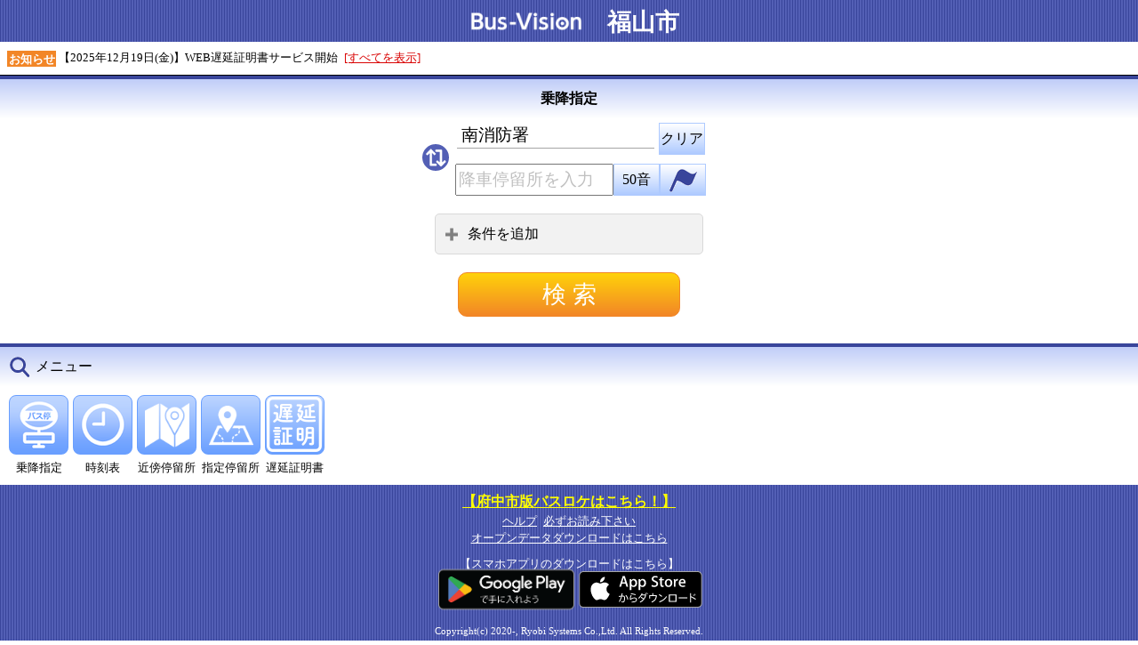

--- FILE ---
content_type: text/html;charset=UTF-8
request_url: https://bus-vision.jp/fukuyama/view/searchStop.html?stopCdFrom=1129&stopCdTo=-1&addSearchDetail=false&addSearchDetail=false&searchHour=null&searchMinute=null&searchAD=-1&searchVehicleTypeCd=null&searchCorpCd=null&lang=0
body_size: 17185
content:
<!DOCTYPE html>
<html xmlns="http://www.w3.org/1999/xhtml" xml:lang="ja" lang="ja" xmlns:te="http://www.seasar.org/teeda/extension">
<head>

<!-- Global site tag (gtag.js) - Google Analytics --><script async src="https://www.googletagmanager.com/gtag/js?id=UA-116849181-4"></script><script>window.dataLayer = window.dataLayer || [];function gtag(){dataLayer.push(arguments);}gtag('js', new Date());gtag('config', 'UA-116849181-4');</script>
<meta charset="utf-8" />
<meta http-equiv="content-script-type" content="text/javascript" />
<meta name="viewport" content="width=device-width, initial-scale=1.0, minimum-scale=1.0, maximum-scale=3.0, user-scalable=yes" />
<meta name="description" id="metaDescriptionText" />

<link rel="stylesheet" href="/fukuyama/view/css/sp/SpCommon.css" type="text/css" baseViewId="/view/searchStop.html" />
<link rel="stylesheet" href="/fukuyama/view/css/sp/coolBlue/base.css" type="text/css" baseViewId="/view/searchStop.html" id="baseCssInclude" />
<link rel="stylesheet" href="/fukuyama/view/css/sp/coolBlue/SearchStop.css" type="text/css" baseViewId="/view/searchStop.html" id="partCssInclude" />
<script type="text/javascript" language="JavaScript" src="/fukuyama/view/js/common/SpLoad.js" baseViewId="/view/searchStop.html"></script>
<script type="text/javascript" language="JavaScript" src="/fukuyama/view/js/common/SearchSuggest.js" baseViewId="/view/searchStop.html"></script>
<script type="text/javascript" language="JavaScript" src="/fukuyama/view/js/sp/SearchStop.js" baseViewId="/view/searchStop.html"></script>
<script type="text/javascript" language="JavaScript" src="/fukuyama/view/js/sp/SpApp.js" baseViewId="/view/searchStop.html"></script>
<script type="text/javascript" language="JavaScript" src="/fukuyama/view/js/sp/HeaderLink.js" baseViewId="/view/searchStop.html"></script>
<title id="siteTitleSp">Bus-Vision 福山市</title>

</head>

<body>
<form id="form" name="form" method="post" enctype="application/x-www-form-urlencoded" action="/fukuyama/view/searchStop.html;jsessionid=DA1DB79FCF0369E2EC120DBD1971951C.jvm1">
<article id="container">
  <header id="gHeader"><img class="busvisionLogo" src="./images/common/busvision_logo.png" /> 福山市</header>

    <div style="display:none;" id="applink">バスビジョンアプリのインストールはこちら</div>

  <section id="conts">

    <!-- start お知らせ表示 -->
    <div id="isExistsMsg" class="noticeArea">
      <ul id="contentItems" class="noticeFrase">
        <div class="notice">
            <span class="noticeIcon">お知らせ</span>
            <span id="content" class="noticeFrase">【2025年12月19日(金)】WEB遅延証明書サービス開始</span>
            <span id="isShowAllMsgLink" class="noticeLink"><a id="messageLink" class="messageAll" href="message.html?lang=0">[すべてを表示]</a></span>
        </div>
      </ul>
      
    </div>
    <!-- end お知らせ表示 -->

    <!-- start 機能のタイトル -->
    <h2 class="pageTitle">乗降指定</h2>
    <!-- end 機能のタイトル -->

    <p class="clearFix"></p>

    <div class="content">

      <!-- start メッセージ -->
      <div id="errorMsg" class="errorMsg"></div>
      <!-- end メッセージ -->

      <!-- start 乗降指定 -->
      <div class="inputStop">
        <div class="inputStop-leftArea">
          <button id="changeStop" type="button" class="changeStopMethodButton"></button>
        </div>
        <div class="inputStop-rightArea">
          <div id="rightPanel" class="rightPanel">
            <!-- 乗車停留所確定 -->
            <div id="fixedStopCdFrom" class="inputArea">
              <ul>
                <span id="isSiteConf2_1-ToFixed"><li><div id="stopNmFrom-fixed" class="fixedStop">南消防署</div></li></span>
                
                <li id="clearFrom" class="searchMethodButton">クリア</li>
              </ul>
            </div>
            <!-- 乗車停留所未確定 -->
            <div id="notFixedStopCdFrom" class="inputArea hide">
              <ul>
                <li>
                  <input type="text" id="stopNmFrom" name="form:stopNmFrom" value="南消防署" class="stop" maxlength="80" />
                </li>
                <a id="stoponFrom" href="selectStopon.html?siteConf=2&isFromStop=true&stopCdFrom=1129&stopCdTo=-1&lang=0"><li class="searchMethodButton">50音</li></a>
                <span id="isSiteConf2_1-from"><a id="landmarkFrom" href="selectCategory.html?siteConf=2&isFromStop=true&stopCdFrom=1129&stopCdTo=-1&lang=0"><li class="searchLandmarkButton"></li></a></span>
              </ul>
            </div>
            <p class="clearFix"></p>
          
            <!-- 降車停留所確定 -->
            <div id="fixedStopCdTo" class="inputArea hide">
              <ul>
                <span id="isSiteConf2_1-ToFixed"><li><div id="stopNmTo-fixed" class="fixedStop">降車停留所を入力</div></li></span>
                
                <li id="clearTo" class="searchMethodButton">クリア</li>
              </ul>
            </div>
            <!-- 降車停留所未確定 -->
            <div id="notFixedStopCdTo" class="inputArea">
              <ul>
                <li>
                  <input type="text" id="stopNmTo" name="form:stopNmTo" value="降車停留所を入力" class="stop notEnterd" maxlength="80" />
                </li>
                <a id="stoponTo" href="selectStopon.html?siteConf=2&isFromStop=false&stopCdFrom=1129&stopCdTo=-1&lang=0"><li class="searchMethodButton">50音</li></a>
                <span id="isSiteConf2_1-To"><a id="landmarkTo" href="selectCategory.html?siteConf=2&isFromStop=false&stopCdFrom=1129&stopCdTo=-1&lang=0"><li class="searchLandmarkButton"></li></a></span>
              </ul>
            </div>
            <p class="clearFix"></p>
          </div>
          
        </div>
      </div>

      <div id="isAvailableDetail" class="availableDetail">
      <input type="checkbox" id="addSearchDetail" name="form:addSearchDetail" value="true" /><label onclick="" for="addSearchDetail" class="addSearchDetail"><span id="addSearchDetailImg" class="openDetail">　　</span>条件を追加</label>
      <div id="searchDetail" class="searchDetail hide">
        <div class="detailCondition">
          <span id="isAvailableTime">
          <select id="searchHourItems" name="form:searchHourItems" size="1"><option value="4">4時</option><option value="5">5時</option><option value="6">6時</option><option value="7">7時</option><option value="8">8時</option><option value="9">9時</option><option value="10">10時</option><option value="11">11時</option><option value="12">12時</option><option value="13">13時</option><option value="14">14時</option><option value="15">15時</option><option value="16">16時</option><option value="17">17時</option><option value="18" selected="selected">18時</option><option value="19">19時</option><option value="20">20時</option><option value="21">21時</option><option value="22">22時</option><option value="23">23時</option><option value="24">24時</option><option value="25">25時</option></select>
          <select id="searchMinuteItems" name="form:searchMinuteItems" size="1"><option value="00">0分</option><option value="01">1分</option><option value="02">2分</option><option value="03">3分</option><option value="04">4分</option><option value="05">5分</option><option value="06">6分</option><option value="07">7分</option><option value="08">8分</option><option value="09">9分</option><option value="10">10分</option><option value="11">11分</option><option value="12">12分</option><option value="13">13分</option><option value="14">14分</option><option value="15">15分</option><option value="16">16分</option><option value="17">17分</option><option value="18">18分</option><option value="19">19分</option><option value="20">20分</option><option value="21">21分</option><option value="22">22分</option><option value="23">23分</option><option value="24">24分</option><option value="25">25分</option><option value="26">26分</option><option value="27">27分</option><option value="28">28分</option><option value="29">29分</option><option value="30">30分</option><option value="31">31分</option><option value="32">32分</option><option value="33">33分</option><option value="34">34分</option><option value="35">35分</option><option value="36">36分</option><option value="37">37分</option><option value="38">38分</option><option value="39">39分</option><option value="40">40分</option><option value="41">41分</option><option value="42">42分</option><option value="43">43分</option><option value="44">44分</option><option value="45" selected="selected">45分</option><option value="46">46分</option><option value="47">47分</option><option value="48">48分</option><option value="49">49分</option><option value="50">50分</option><option value="51">51分</option><option value="52">52分</option><option value="53">53分</option><option value="54">54分</option><option value="55">55分</option><option value="56">56分</option><option value="57">57分</option><option value="58">58分</option><option value="59">59分</option></select>
          
            <input type="radio" id="departure" name="form:searchAD" checked="checked" value="0" /><label onclick="" for="departure">出発</label><input type="radio" id="arrival" name="form:searchAD" value="1" /><label onclick="" for="arrival">到着</label>
          
          </span>
          <div></div>
          <div></div>
          <input type="hidden" id="searchCorpCdItemsSave" name="form:searchCorpCdItemsSave" value="[base64]////9zcQB+AAJ0AAzkuK3lm73jg5DjgrlzcQB+AAcAAAABc3EAfgACdAAb5LqV56yg44OQ44K544Kr44Oz44OR44OL44O8c3EAfgAHAAAAAnNxAH4AAnQACemehumJhOmBk3NxAH4ABwAAAAN4" />
          
        </div>
      </div>
      </div>

      <span omittag="true" refresh="true"><input type="submit" id="doSearch" name="form:doSearch" value="検 索" class="searchButton" /></span>
      <!-- end 乗降指定 -->

      <!-- start 履歴から検索 -->
      
      <!-- end 履歴から検索 -->

    </div>

    <!-- start メニュー一覧 -->
    <div class="menuList"><p class="searchTitle">メニュー</p></div>

    <div class="content">
      <div id="isSiteConf2" class="menu">
        <a id="decideSelectStop" href="searchStop.html?stopCdFrom=-1&stopCdTo=-1&searchHour=&searchMinute=&searchAD=0&searchVehicleTypeCd=&searchCorpCd=&lang=0"><div class="menuButton searchStopButton"></div></a>
        <div>乗降指定</div>
      </div>
      
      
      <div id="isSiteConf6" class="menu">
        <a id="timetbl" href="searchTimetable.html?stopCd=-1&lang=0"><div class="menuButton searchTimetableButton"></div></a>
        <div>時刻表</div>
      </div>
      
      
      <div id="isAppend1" class="menu">
        <a id="nearStop" href="searchNearStop.html?stopCdFrom=-1&stopCdTo=-1&lang=0"><div class="menuButton searchNearStopMapButton"></div></a>
        <div>近傍停留所</div>
      </div>
      
        <div id="isAppend6" class="menu">
          <a id="nearStopPole" href="searchNearStopPole.html?stopCdFrom=-1&stopCdTo=-1&lang=0"><div class="menuButton searchNearStopPoleMapButton"></div></a>
          <div>指定停留所</div>
        </div>
      
      
      
      <!-- <div class="menu" id="isSiteConfNgk">
        <a href="approachMap.html" id="" target="_blank"><div class="menuButton lineMapButton"></div></a>
        <div><span id="lineMapLblStr" te:omittag="true">路線図</span></div>
      </div> -->
      <div id="isDelayCertificate" class="menu">
        <a id="delayCertificate" href="searchDelayCertificate.html?stopCdFrom=-1&stopCdTo=-1&searchCorpCd=-1&searchDate=-1&searchHour=-1&searchMinute=-1&rapid=false&lang=0"><div class="menuButton delayCertificateButton"></div></a>
        <div>遅延証明書</div>
      </div>
    </div>
    <!-- end メニュー一覧 -->

    <p class="clearFix"></p>
    <div style="display: none;" id="rideback"><a href="" id="trackingUrl"><div class="ride"><img src="" id="trackingBusIcon" /></div></a></div>
  </section>
  <footer id="gFooter">
    <div class="contactUs">
      <a href="http://bus-vision.jp/bingofuchu/sp"><B><font style='font-size:16px;' color="#FFFF00">【府中市版バスロケはこちら！】</font></B></a><br />
      <a id="helpLink" class="help" href="help.html?lang=0">ヘルプ</a>
      <a id="termsLink" class="terms" href="terms.html?lang=0">必ずお読み下さい</a>
      <br /><a onclick="window.open(this.href); return false;" href="https://bus-vision.jp/fukuyama/view/opendataFukuyama.html">オープンデータダウンロードはこちら</a>
    </div>
    <div>
    <span id="isLinkMsg">【スマホアプリのダウンロードはこちら】<br /></span>
    <a href='https://play.google.com/store/apps/details?id=com.dev.buslocation.fukuyama&utm_source=busvision&pcampaignid=pcampaignidMKT-Other-global-all-co-prtnr-py-PartBadge-Mar2515-1'><img alt='Google Play で手に入れよう' src='https://play.google.com/intl/ja/badges/static/images/badges/ja_badge_web_generic.png' style='width:153px;' /></a> <a href="https://apps.apple.com/jp/app/bus-vision-for-%E5%82%99%E5%BE%8C/id1543668952?itsct=apps_box&amp;itscg=30200" style="display:inline-block;overflow:hidden;background:url(./images/sp/app_store_badge.svg) no-repeat;width:135px;height:46px;background-size:contain;"></a>
    </div>
    <div></div>

    <div class="multiLangSelect"></div>
    <div id="footerCopyright">Copyright(c) 2020-, Ryobi Systems Co.,Ltd. All Rights Reserved.</div>

  </footer>
  
</article>
<input type="hidden" id="isFromStop" name="form:isFromStop" value="false" />
<input type="hidden" id="stopCdFrom" name="form:stopCdFrom" value="1129" />
<input type="hidden" id="stopCdTo" name="form:stopCdTo" value="-1" />
<input type="hidden" id="inputMsgFrom" name="form:inputMsgFrom" value="乗車停留所を入力" />
<input type="hidden" id="inputMsgTo" name="form:inputMsgTo" value="降車停留所を入力" />
<input type="hidden" id="metaDescription" name="form:metaDescription" value="" />
<input type="hidden" name="form/view/searchStop.html" value="form" /></form>

<!-- ポップアップお知らせ用 -->
<input type="hidden" id="customerCd" name="customerCd" value="7" />
<input type="hidden" id="lang" name="lang" value="0" />
<input type="hidden" id="msgPopupTitle" name="msgPopupTitle" value="お知らせ一覧" />
<input type="hidden" id="msgPopupSubtitle" name="msgPopupSubtitle" value="&ltお知らせ%%NUM%%&gt" />

<!-- サジェスト検索用 -->
<input type="hidden" id="suggestInfoText" name="suggestInfoText" value="候補から選択" />
<input type="hidden" id="suggestNextText" name="suggestNextText" value="次の候補を表示" />
<input type="hidden" id="suggestNumItems" name="suggestNumItems" value="10" />
<input type="hidden" id="suggestNumStartSearch" name="suggestNumStartSearch" value="2" />
<input type="hidden" id="suggestWaitMiliseconds" name="suggestWaitMiliseconds" value="500" />



<script language="JavaScript" type="text/javascript">
<!--
var forms = ['form'];
for (var i = 0, len = forms.length; i < len; ++i) {
  var span = document.createElement('span');
  span.style.display = 'none';
  span.style.position = 'absolute';
  var form = document.getElementById(forms[i]);
  form.appendChild(span);
  span.innerHTML = "<input type='hidden' name='te-conditions' value='[base64]' />";
}

//-->
</script></body>
</html>

--- FILE ---
content_type: text/css
request_url: https://bus-vision.jp/fukuyama/view/css/sp/coolBlue/base.css
body_size: 20144
content:
@charset "utf-8";
/*------------------------------------------------------------
    ヘッダー
------------------------------------------------------------*/
#gHeader
{
  background: url(images/bg_top.jpg) repeat scroll 0 0 transparent;
  color: #FFFFFF;
  font-family: 'Courier New';
  font-size: 20pt;
  font-weight: bold;
  text-align: center;
  vertical-align: middle;
}

#headerTitle
{
  font-size: 20pt;
}

.busvisionLogo
{
  width:150px;
  position:relative;
  top:7px;
}

/*------------------------------------------------------------
    コンテンツ
------------------------------------------------------------*/
#conts
{
}

/*------------------------------------------------------------
    タイトル
------------------------------------------------------------*/
/* ページのタイトル */
#conts h2.pageTitle
{
  background: -webkit-linear-gradient(
    90deg,
    #FFFFFF 0%,
    #C0CDF8 100%
  );
  background: -moz-linear-gradient(
    90deg,
    #FFFFFF 0%,
    #C0CDF8 100%
  );
  background: -ms-linear-gradient(
    90deg,
    #FFFFFF 0%,
    #C0CDF8 100%
  );
  background: -o-linear-gradient(
    90deg,
    #FFFFFF 0%,
    #C0CDF8 100%
  );
  background: -webkit-gradient(
    linear,
    left top,
    left bottom,
    from(#C0CDF8),
    to(#FFFFFF)
  );
  border-top: 4px solid #39459B;
  font-size: 12pt;
  padding: 10px 0 10px 0;
  text-align: center;
  width: 100%;
}

/* サブタイトル */
#conts h3.subTitle
{
  border-bottom: 2px outset #E3E9FC;
  border-left: 8px outset #39459B;
  font-weight: normal;
  margin: 10px 0 10px 0;
  padding-left: 5px;
  text-align: left;
}

/*------------------------------------------------------------
    お知らせ
------------------------------------------------------------*/
/* お知らせ領域 */
#conts div.noticeArea
{
  min-height:10px;
}

/* お知らせ */
#conts div.notice
{
  padding: 8px 0 8px 8px;
  text-align: left;
  border-bottom: solid 1px;
}

/* お知らせアイコン */
#conts div.notice span.noticeIcon
{
  background-color: #f28627;
  color: #ffffff;
  font-size: 10pt;
  font-weight: bold;
  padding: 2px 1px 1px 2px;
  vertical-align: middle;
}

#conts div.notice span.noticeFrase
{
}

#conts div.notice span.noticeLink a
{
  color: #d90404;
  padding-left: 4px;
}

/*------------------------------------------------------------
    内容
------------------------------------------------------------*/
#conts div.content
{
  padding: 0 10px 0 10px;
}

/*------------------------------------------------------------
    エラーメッセージ
------------------------------------------------------------*/
#conts div.errorMsg
{
  color: #d90404;
  font-size: 12pt;
  text-align: center;
}

/*------------------------------------------------------------
    路線のお知らせ
------------------------------------------------------------*/
#conts div.lineMessage
{
  min-height: 30px;
  text-align: right;
  padding: 0px 0px 5px 0px;
}

#conts div.lineMessage .lineMessageArea
{
  display: inline-block;
  text-align: left;
  background-color: #F2F2F2;
  border: 1px solid #D9D9D9;
  border-radius: 7px;
  padding: 12px 10px 12px 10px;
}

#conts div.lineMessage a
{
  background: url(images/lineMessage.png) left top no-repeat;
  color: #000000;
  font-size: 10pt;
  padding: 12px 0px 12px 40px;
  text-decoration: none;
}

#conts div.lineMessage .lrsMore
{
  color: #00008b;
  text-decoration: underline;
}

/*------------------------------------------------------------
    更新情報
------------------------------------------------------------*/
#conts div.updateDate
{
  text-align: right;
}

#conts input.updateButton
{
  background: -webkit-linear-gradient(
    90deg,
    #F28627 0%,
    #FFD20A 100%
  );
  background: -moz-linear-gradient(
    90deg,
    #F28627 0%,
    #FFD20A 100%
  );
  background: -ms-linear-gradient(
    90deg,
    #F28627 0%,
    #FFD20A 100%
  );
  background: -o-linear-gradient(
    90deg,
    #F28627 0%,
    #FFD20A 100%
  );
  background: -webkit-gradient(
    linear,
    left top,
    left bottom,
    from(#FFD20A),
    to(#F28627)
  );
  border: 1px solid #F28627;
  border-radius: 10px;
  color: #FFFFFF;
  font-size: 20pt;
  height: 50px;
  margin: 0 0 10px 0;
  width: 100%;
}

/*------------------------------------------------------------
    検索ボタン
------------------------------------------------------------*/
#conts input.searchButton
{
  background: -webkit-linear-gradient(
    90deg,
    #F28627 0%,
    #FFD20A 100%
  );
  background: -moz-linear-gradient(
    90deg,
    #F28627 0%,
    #FFD20A 100%
  );
  background: -ms-linear-gradient(
    90deg,
    #F28627 0%,
    #FFD20A 100%
  );
  background: -o-linear-gradient(
    90deg,
    #F28627 0%,
    #FFD20A 100%
  );
  background: -webkit-gradient(
    linear,
    left top,
    left bottom,
    from(#FFD20A),
    to(#F28627)
  );
  border: 1px solid #F28627;
  border-radius: 10px;
  color: #FFFFFF;
  font-size: 20pt;
  height: 50px;
  margin: 10px 0 10px 0;
  width: 250px;
}

/*------------------------------------------------------------
    結果画面
------------------------------------------------------------*/
/* 結果画面のタイトル */
#conts div.resultTitle
{
  background-color: #E3E9FC;
  border: 2px solid #39459B;
  border-radius: 10px;
  font-size: 18pt;
  margin-bottom: 10px;
  padding: 15px;
}
/* 結果画面のタイトル文字列 */
#conts div.resultTitle span
{
  font-size: 18pt;
}

/* 結果画面のタイトル（右矢印イメージつき） */
#conts span.resultTitleTerminal a
{
  color: #000000;
  text-decoration: none;
}
#conts div.resultTitleNext
{
  background: #E3E9FC url(./images/resultTitle_right.png) right center no-repeat;
  border: 2px solid #39459B;
  border-radius: 10px;
  font-size: 18pt;
  margin-bottom: 10px;
  padding: 15px;
}
/* 結果画面のタイトル文字列（右矢印イメージつき） */
#conts div.resultTitleNext span
{
  font-size: 18pt;
}

/* 結果タイトル帯に記載する詳細条件 */
#conts div.resultTitleDetail
{
  font-size: 12pt;
}

/* 結果画面のヘッダ */
#conts div.resultHeader
{
  background: url(images/bg_top.jpg) repeat scroll 0 0 transparent;
  border: 1px solid #39459B;
  color: #FFFFFF;
  font-size: 16pt;
  font-weight: bold;
  min-height: 35px;
  vertical-align: middle;
}

#conts div.resultHeader span
{
  font-size: 16pt;
}

/* 結果画面のサブタイトル */
#conts div.resultSubTitle
{
  background-color: #e6e6e6;
  border: 2px solid #646464;
  border-radius: 10px;
  font-size: 18pt;
  margin-bottom: 10px;
  padding: 15px;
}

#conts div.resultSubTitle span
{
  font-size: 18pt;
}

#conts div.resultSubTitle span.explanation
{
  font-size: 12pt;
}

#conts div.resultSubTitle a
{
  font-size: 18pt;
  text-align: left;
}

/*------------------------------------------------------------
    開閉イメージ
------------------------------------------------------------*/
#conts div.open
{
  background: url(images/open.png) right center no-repeat;
}

#conts div.close
{
  background: url(images/close.png) right center no-repeat;
}

/*------------------------------------------------------------
    その他メニュー
------------------------------------------------------------*/
/* その他メニューの帯 */
#conts div.menuList
{
  background: -webkit-linear-gradient(
    90deg,
    #FFFFFF 0%,
    #C0CDF8 100%
  );
  background: -moz-linear-gradient(
    90deg,
    #FFFFFF 0%,
    #C0CDF8 100%
  );
  background: -ms-linear-gradient(
    90deg,
    #FFFFFF 0%,
    #C0CDF8 100%
  );
  background: -o-linear-gradient(
    90deg,
    #FFFFFF 0%,
    #C0CDF8 100%
  );
  background: -webkit-gradient(
    linear,
    left top,
    left bottom,
    from(#C0CDF8),
    to(#FFFFFF)
  );
  border-top: 4px solid #39459B;
  margin-top: 20px;
  padding: 10px 0 10px 10px;
  text-align: left;
}

/* 検索アイコンイメージ */
#conts p.searchTitle
{
  background: url(images/search.png) left top no-repeat;
  font-size: 12pt;
  height: 100%;
  padding-left: 30px;
}

/*------------------------------------------------------------
    その他メニューのメニューボタン
------------------------------------------------------------*/
#conts div.menu
{
  float: left;
  padding: 10px 5px 10px 0;
  border: none;
}

#conts div.menuButton
{
  border: 1px solid #699FFF;
  border-radius: 8px;
  height: 65px;
  margin-bottom: 5px;
  width: 65px;
}

#conts div.searchStopButton
{
  background: url(images/searchStop.png) left top no-repeat,
    -webkit-linear-gradient(
    90deg,
    #699FFF 0%,
    #BDD5FF 100%
  );
  background: url(images/searchStop.png) left top no-repeat,
    -moz-linear-gradient(
    90deg,
    #699FFF 0%,
    #BDD5FF 100%
  );
  background: url(images/searchStop.png) left top no-repeat,
    -ms-linear-gradient(
    90deg,
    #699FFF 0%,
    #BDD5FF 100%
  );
  background: url(images/searchStop.png) left top no-repeat,
    -o-linear-gradient(
    90deg,
    #699FFF 0%,
    #BDD5FF 100%
  );
  background: url(images/searchStop.png) left top no-repeat,
    -webkit-gradient(
    linear,
    left top,
    left bottom,
    from(#BDD5FF),
    to(#699FFF)
  );
}

#conts div.searchDistrictButton
{
  background: url(images/searchDistrict.png) left top no-repeat,
    -webkit-linear-gradient(
    90deg,
    #699FFF 0%,
    #BDD5FF 100%
  );
  background: url(images/searchDistrict.png) left top no-repeat,
    -moz-linear-gradient(
    90deg,
    #699FFF 0%,
    #BDD5FF 100%
  );
  background: url(images/searchDistrict.png) left top no-repeat,
    -ms-linear-gradient(
    90deg,
    #699FFF 0%,
    #BDD5FF 100%
  );
  background: url(images/searchDistrict.png) left top no-repeat,
    -o-linear-gradient(
    90deg,
    #699FFF 0%,
    #BDD5FF 100%
  );
  background: url(images/searchDistrict.png) left top no-repeat,
    -webkit-gradient(
    linear,
    left top,
    left bottom,
    from(#BDD5FF),
    to(#699FFF)
  );
}

#conts div.searchVehicleButton
{
  background: url(images/searchVehicle.png) left top no-repeat,
    -webkit-linear-gradient(
    90deg,
    #699FFF 0%,
    #BDD5FF 100%
  );
  background: url(images/searchVehicle.png) left top no-repeat,
    -moz-linear-gradient(
    90deg,
    #699FFF 0%,
    #BDD5FF 100%
  );
  background: url(images/searchVehicle.png) left top no-repeat,
    -ms-linear-gradient(
    90deg,
    #699FFF 0%,
    #BDD5FF 100%
  );
  background: url(images/searchVehicle.png) left top no-repeat,
    -o-linear-gradient(
    90deg,
    #699FFF 0%,
    #BDD5FF 100%
  );
  background: url(images/searchVehicle.png) left top no-repeat,
    -webkit-gradient(
    linear,
    left top,
    left bottom,
    from(#BDD5FF),
    to(#699FFF)
  );
}

#conts div.searchTimetableButton
{
  background: url(images/searchTimetable.png) left top no-repeat,
    -webkit-linear-gradient(
    90deg,
    #699FFF 0%,
    #BDD5FF 100%
  );
  background: url(images/searchTimetable.png) left top no-repeat,
    -moz-linear-gradient(
    90deg,
    #699FFF 0%,
    #BDD5FF 100%
  );
  background: url(images/searchTimetable.png) left top no-repeat,
    -ms-linear-gradient(
    90deg,
    #699FFF 0%,
    #BDD5FF 100%
  );
  background: url(images/searchTimetable.png) left top no-repeat,
    -o-linear-gradient(
    90deg,
    #699FFF 0%,
    #BDD5FF 100%
  );
  background: url(images/searchTimetable.png) left top no-repeat,
    -webkit-gradient(
    linear,
    left top,
    left bottom,
    from(#BDD5FF),
    to(#699FFF)
  );
}

/* 地図検索メニューボタン */
#conts div.searchNearStopMapButton
{
  background: url(images/searchNearStopMap.png) center no-repeat,
    -webkit-linear-gradient(
    90deg,
    #699FFF 0%,
    #BDD5FF 100%
  );
  background: url(images/searchNearStopMap.png) center no-repeat,
    -moz-linear-gradient(
    90deg,
    #699FFF 0%,
    #BDD5FF 100%
  );
  background: url(images/searchNearStopMap.png) center no-repeat,
    -ms-linear-gradient(
    90deg,
    #699FFF 0%,
    #BDD5FF 100%
  );
  background: url(images/searchNearStopMap.png) center no-repeat,
    -o-linear-gradient(
    90deg,
    #699FFF 0%,
    #BDD5FF 100%
  );
  background: url(images/searchNearStopMap.png) center no-repeat,
    -webkit-gradient(
    linear,
    /* left top,
    left bottom, */
    from(#BDD5FF),
    to(#699FFF)
  );
  background-size: 50px, 65px;
}

/* 指定停留所案内地図メニューボタン */
#conts div.searchNearStopPoleMapButton
{
  background: url(images/specifyStopMap.png) center no-repeat,
    -webkit-linear-gradient(
    90deg,
    #699FFF 0%,
    #BDD5FF 100%
  );
  background: url(images/specifyStopMap.png) center no-repeat,
    -moz-linear-gradient(
    90deg,
    #699FFF 0%,
    #BDD5FF 100%
  );
  background: url(images/specifyStopMap.png) center no-repeat,
    -ms-linear-gradient(
    90deg,
    #699FFF 0%,
    #BDD5FF 100%
  );
  background: url(images/specifyStopMap.png) center no-repeat,
    -o-linear-gradient(
    90deg,
    #699FFF 0%,
    #BDD5FF 100%
  );
  background: url(images/specifyStopMap.png) center no-repeat,
    -webkit-gradient(
    linear,
    /* left top,
    left bottom, */
    from(#BDD5FF),
    to(#699FFF)
  );
  background-size: 50px, 65px;
}

#conts div.mailDeliButton
{
  background: url(images/mailDeli.png) left top no-repeat,
    -webkit-linear-gradient(
    90deg,
    #699FFF 0%,
    #BDD5FF 100%
  );
  background: url(images/mailDeli.png) left top no-repeat,
    -moz-linear-gradient(
    90deg,
    #699FFF 0%,
    #BDD5FF 100%
  );
  background: url(images/mailDeli.png) left top no-repeat,
    -ms-linear-gradient(
    90deg,
    #699FFF 0%,
    #BDD5FF 100%
  );
  background: url(images/mailDeli.png) left top no-repeat,
    -o-linear-gradient(
    90deg,
    #699FFF 0%,
    #BDD5FF 100%
  );
  background: url(images/mailDeli.png) left top no-repeat,
    -webkit-gradient(
    linear,
    left top,
    left bottom,
    from(#BDD5FF),
    to(#699FFF)
  );
}

/* 路線図メニューボタン */
#conts div.lineMapButton
{
  background: url(images/lineMap.png) center no-repeat,
    -webkit-linear-gradient(
    90deg,
    #699FFF 0%,
    #BDD5FF 100%
  );
  background: url(images/lineMap.png) center no-repeat,
    -moz-linear-gradient(
    90deg,
    #699FFF 0%,
    #BDD5FF 100%
  );
  background: url(images/lineMap.png) center no-repeat,
    -ms-linear-gradient(
    90deg,
    #699FFF 0%,
    #BDD5FF 100%
  );
  background: url(images/lineMap.png) center no-repeat,
    -o-linear-gradient(
    90deg,
    #699FFF 0%,
    #BDD5FF 100%
  );
  background: url(images/lineMap.png) center no-repeat,
    -webkit-gradient(
    linear,
    /* left top,
    left bottom, */
    from(#BDD5FF),
    to(#699FFF)
  );
  background-size: 50px, 65px;
}

/* 路線指定時刻表メニューボタン */
#conts div.searchDiagramButton
{
  background: url(images/searchDiagram.png) center no-repeat,
    -webkit-linear-gradient(
    90deg,
    #699FFF 0%,
    #BDD5FF 100%
  );
  background: url(images/searchDiagram.png) center no-repeat,
    -moz-linear-gradient(
    90deg,
    #699FFF 0%,
    #BDD5FF 100%
  );
  background: url(images/searchDiagram.png) center no-repeat,
    -ms-linear-gradient(
    90deg,
    #699FFF 0%,
    #BDD5FF 100%
  );
  background: url(images/searchDiagram.png) center no-repeat,
    -o-linear-gradient(
    90deg,
    #699FFF 0%,
    #BDD5FF 100%
  );
  background: url(images/searchDiagram.png) center no-repeat,
    -webkit-gradient(
    linear,
    /* left top,
    left bottom, */
    from(#BDD5FF),
    to(#699FFF)
  );
  background-size: 50px, 65px;
}

/* 遅延証明書メニューボタン */
#conts div.delayCertificateButton
{
  background: url(images/delayCertificate.png) left top no-repeat,
    -webkit-linear-gradient(
    90deg,
    #699FFF 0%,
    #BDD5FF 100%
  );
  background: url(images/delayCertificate.png) left top no-repeat,
    -moz-linear-gradient(
    90deg,
    #699FFF 0%,
    #BDD5FF 100%
  );
  background: url(images/delayCertificate.png) left top no-repeat,
    -ms-linear-gradient(
    90deg,
    #699FFF 0%,
    #BDD5FF 100%
  );
  background: url(images/delayCertificate.png) left top no-repeat,
    -o-linear-gradient(
    90deg,
    #699FFF 0%,
    #BDD5FF 100%
  );
  background: url(images/delayCertificate.png) left top no-repeat,
    -webkit-gradient(
    linear,
    left top,
    left bottom,
    from(#BDD5FF),
    to(#699FFF)
  );
}

/*------------------------------------------------------------
    のりば/時刻表リンク
------------------------------------------------------------*/
#conts a.stopInfoLink
{
  color: #FFFFFF;
  text-decoration: none;
}

#conts a.stopInfoLink div
{
  background: -webkit-linear-gradient(
    90deg,
    #39459B 0%,
    #5460B6 100%
  );
  background: -moz-linear-gradient(
    90deg,
    #39459B 0%,
    #5460B6 100%
  );
  background: -ms-linear-gradient(
    90deg,
    #39459B 0%,
    #5460B6 100%
  );
  background: -o-linear-gradient(
    90deg,
    #39459B 0%,
    #5460B6 100%
  );
  background: -webkit-gradient(
    linear,
    left top,
    left bottom,
    from(#5460B6),
    to(#39459B)
  );
  border: 1px solid #39459B;
  border-radius: 5px;
  display: inline;
  float: right;
  font-size: 12pt;
  margin: 0 5px 5px 0;
  padding: 3px 8px 3px 8px;
}

/*------------------------------------------------------------
    閉じるボタン
------------------------------------------------------------*/
#conts input.closeButton
{
  background: -webkit-linear-gradient(
    90deg,
    #A6A6A6 0%,
    #FFFFFF 100%
  );
  background: -moz-linear-gradient(
    90deg,
    #A6A6A6 0%,
    #FFFFFF 100%
  );
  background: -ms-linear-gradient(
    90deg,
    #A6A6A6 0%,
    #FFFFFF 100%
  );
  background: -o-linear-gradient(
    90deg,
    #A6A6A6 0%,
    #FFFFFF 100%
  );
  background: -webkit-gradient(
    linear,
    left top,
    left bottom,
    from(#FFFFFF),
    to(#A6A6A6)
  );
  border: 1px solid #A6A6A6;
  border-radius: 10px;
  color: #000000;
  font-size: 14pt;
  margin: 20px 0 20px 0;
  padding: 10px 20px;
}

/*------------------------------------------------------------
    戻るボタン
------------------------------------------------------------*/
#conts input.backButton
{
  background: -webkit-linear-gradient(
    90deg,
    #A6A6A6 0%,
    #FFFFFF 100%
  );
  background: -moz-linear-gradient(
    90deg,
    #A6A6A6 0%,
    #FFFFFF 100%
  );
  background: -ms-linear-gradient(
    90deg,
    #A6A6A6 0%,
    #FFFFFF 100%
  );
  background: -o-linear-gradient(
    90deg,
    #A6A6A6 0%,
    #FFFFFF 100%
  );
  background: -webkit-gradient(
    linear,
    left top,
    left bottom,
    from(#FFFFFF),
    to(#A6A6A6)
  );
  border: 1px solid #A6A6A6;
  border-radius: 10px;
  color: #000000;
  font-size: 14pt;
  margin: 20px 0 20px 0;
  padding: 10px 20px;
}

/*------------------------------------------------------------
    フッター
------------------------------------------------------------*/
#gFooter
{
  background: url(images/bg_top.jpg) repeat scroll 0 0 transparent;
  color: #FFFFFF;
  padding: 7px;
  text-align: center;
  vertical-align: bottom;
}

#gFooter a
{
  color: #FFFFFF;
  padding: 2px;
}

#footerCopyright
{
  font-size: 8pt;
  padding-top: 5px;
}


--- FILE ---
content_type: text/css
request_url: https://bus-vision.jp/fukuyama/view/css/sp/coolBlue/SearchStop.css
body_size: 2570
content:
@charset "utf-8";

@import url('module/SearchForm.css');
@import url('module/SelectTable.css');

#conts div.fixedStop
{
  border-bottom: 1px solid #A6A6A6;
  float: left;
  font-size: 14pt;
  margin-left: -4px;
  margin-right: 5px;
  padding-left: 5px;
  text-align: left;
  width: 217px;
}

#conts div.fixedStopSingle
{
  border-bottom: 1px solid #A6A6A6;
  float: left;
  font-size: 14pt;
  margin-left: -4px;
  margin-right: 5px;
  padding-left: 5px;
  text-align: left;
  width: 175px;
}

/*------------------------------------------------------------
    詳細条件
------------------------------------------------------------*/
#conts div.availableDetail
{
  background-color: #F2F2F2;
  border: 1px solid #D9D9D9;
  border-radius: 5px;
  margin: 15px auto 10px auto;
  width: 300px;
}

#conts div.availableDetail input[type="checkbox"]
{
  display: none;
}

#conts label.addSearchDetail
{
  font-size: 12pt;
  padding: 10px;
  text-align: left;
  display: block;
}

#conts span.openDetail
{
  background: url('./images/plus.png') left center no-repeat;
}

#conts span.closeDetail
{
  background: url('./images/minus.png') left center no-repeat;
}

#conts div.searchDetail
{
  border: none;
  border-top: 1px solid #D9D9D9;
  border-top-left-radius: 0px;
  border-top-right-radius: 0px;
  padding: 15px 5px 15px 5px;
  margin: 0;
}

#conts div.detailCondition input[type="radio"]#departure + label
{
  border-radius: 5px 0 0 5px;
  width: 42px;
}

#conts div.detailCondition input[type="radio"]#arrival + label
{
  border-radius: 0 5px 5px 0;
  width: 42px;
}

#conts div.detailCondition label
{
  white-space: nowrap;
}

/* ++++++++++++++++++++++++++++++++++++++++ */
/* 検索条件警告                             */
/* ++++++++++++++++++++++++++++++++++++++++ */
.condIgnoredWarning {
  margin-top: 10px;
  font-size: 15px;
  line-height: 20px;
}

/*------------------------------------------------------------
    乗車車両追跡
------------------------------------------------------------*/
div#rideback
{
  width: 64px;
  height: 64px;
  position: sticky;
  bottom: 0;
  left: calc(100vw - 7em);
  background-color: #FFD20A;
  border: 3px solid orange;
  border-radius: 50% 50% 50% 50%;
  display: flex;
  justify-content: center;
  align-items: center;
}

.ride
{
  width: 56px;
  height: 56px;
  display: flex;
  justify-content: center;
  align-items: center;
}

.ride img
{
  max-width: 100%;
  max-height: 100%;
}

--- FILE ---
content_type: text/css
request_url: https://bus-vision.jp/fukuyama/view/css/suggest/suggest.css
body_size: 2042
content:
/*------------------------------------------------------------
    サジェスト検索
------------------------------------------------------------*/
/* overflow を初期値に設定 乗降指定画面用 */
.initailOverflow {
	overflow: initial !important;
}

/* サジェスト検索エリア */
div.suggestArea {
	display: block;
	position: absolute;
	width: 230px;
	max-height: 180px;
	left: -5px;
	background: white;
	border: 1.2px solid #B0B0B0;
	z-index: 10;
	text-align: left;
	overflow-x: hidden;
	overflow-y: scroll;
}

/* サジェストアイテムエリア */
div.suggestArea > div.suggestItemsArea {
	display: block;
	position: relative;
	z-index: 10;
}

/* サジェスト検索 案内テキスト表示エリア */
div.suggestArea > div.suggestInfoItem {
	display: block;
	position: relative;
	z-index: 10;
	border-bottom: solid 1.5px #C0C0C0;
	margin: 0 auto;
	width: 96%;
	height: 18px;
	font-size: 10pt;
	padding-top: 5px;
	padding-left: 2px;
	padding-bottom: 4px;
	color: #C0C0C0;
}

/* サジェスト項目エリア */
div.suggestItemsArea > div.suggestResultItems {
	display: block;
	position: relative;
	z-index: 10;
	width: 100%;
	text-align: left;
	list-style-position: inside;
}

/* サジェスト項目 クラス */
div.suggestResultItems > span.suggestResultItem {
	display: block;
	position: relative;
	padding-top: 2px;
	padding-left: 2px;
	width: 100%;
	z-index: 10;
	overflow-wrap: break-word;
	text-align: left;
	font-size: 12pt;
	cursor: pointer;
}

/* 次の候補を表示 クラス */
div.suggestResultItems > span.suggestResultNext {
	display: block;
	position: relative;
	padding-top: 4px;
	width: 100%;
	z-index: 10;
	text-align: center;
	overflow-wrap: break-word;
	font-size: 12pt;
	color: #1F7CDA;
	text-decoration:underline;
	text-decoration-color: #1F7CDA;
	cursor: pointer;
}

/* アイテム選択時 クラス */
div.suggestResultItems > span.suggestResultSelected {
	background-color: #FFFACD;
}



--- FILE ---
content_type: application/javascript
request_url: https://bus-vision.jp/fukuyama/view/js/sp/SearchStop.js
body_size: 16674
content:
$(function()
{
    // 乗車車両が保存済みで日本語表示の場合はアイコンを表示
    const url = location.pathname;
    if(!url.match('approachSpecifiedStop'))
    {
        const planForecastResultCd = getCookieValueFromKey('TrackingPlanForecastResultCd');
        const lang = $('#lang').val();
        if((planForecastResultCd != null && planForecastResultCd > 0) && (lang == null || lang == 0))
        {
            // 乗車車両追跡アイコン処理
            const tmp = trackingVehicle(planForecastResultCd);
        }
    }
});

$(document).ready(function()
{
	//metaタグのdescriptionを顧客別設定ファイルの内容で書き換える
	var head = $('head');
	var headChildren = head.children();
	var childrenLength = headChildren.length;
	for(var i = 0;i < childrenLength;i++){
		var metaName = headChildren.eq(i).attr('name');
		if(metaName === 'description'){
			headChildren.eq(i).attr('content', $('#metaDescription').val());
		}
	}

    /**
     * 乗車停留所テキストボックスにサジェスト検索を設定
     */
	var sugSf = new SearchSuggestForm('stopNmFrom', 'stopCdFrom', searchStopFrom,
		// オプション設定
		{
			focusFunc: function() { focusStopFromTo(true) },
			blurFunc: function() { blurStopFromTo(true) },
			preShowFunc: function() {
				// 一時的に overflow を無効化
				$('.inputArea').addClass('initailOverflow');
			},
			inputFunc: function() {
				// 検索され直すように片方の検索結果を消す
				if ($('#stopCdFrom').val() > 0) {
					sugSt.searchResult = [];
				}
			},
			postSelectFunc: function() {
				sugSt.searchResult = [];
				// 入力内容を確定させる
				decideStopFromTo(true);
			}
		}
	);

    /**
     * 降車停留所テキストボックスにサジェスト検索を設定
     */
	var sugSt = new SearchSuggestForm('stopNmTo', 'stopCdTo', searchStopTo,
		// オプション設定
		{
			focusFunc: function() { focusStopFromTo(false) },
			blurFunc: function() { blurStopFromTo(false) },
			preShowFunc: function() {
				// 一時的に overflow を無効化
				$('.inputArea').addClass('initailOverflow');
			},
			inputFunc: function() {
				// 検索され直すように片方の検索結果を消す
				if ($('#stopCdTo').val() > 0) {
					sugSf.searchResult = [];
				}
			},
			postSelectFunc: function() {
				sugSf.searchResult = [];
				// 入力内容を確定させる
				decideStopFromTo(false);
			}
		}
	);

	// スイッチャーに登録
	new SuggestSwitcher(sugSf, sugSt);

    /**
     * 乗車停留所クリアボタンクリック時
     */
    $('#clearFrom').click(function()
    {
        var stopCdFrom = -1;
        var stopCdTo   = $('#stopCdTo').val();

        $('#stopNmFrom').val($('#inputMsgFrom').val()).removeClass("setStop").addClass("stop").addClass("notEnterd");
        $('#stopCdFrom').val(stopCdFrom);
        $('#fixedStopCdFrom').addClass("hide");
        $('#notFixedStopCdFrom').removeClass("hide");

        $('#stoponFrom').attr("href", stoponHtml(true, stopCdFrom, stopCdTo));
        $('#landmarkFrom').attr("href", landmarkHtml(true, stopCdFrom, stopCdTo));
        $('#stoponTo').attr("href", stoponHtml(false, stopCdFrom, stopCdTo));
        $('#landmarkTo').attr("href", landmarkHtml(false, stopCdFrom, stopCdTo));

		// 検索され直すように片方の検索結果を消す
		sugSt.searchResult = [];
    });

    /**
     * 降車停留所クリアボタンクリック時
     */
    $('#clearTo').click(function()
    {
        var stopCdFrom = $('#stopCdFrom').val();
        var stopCdTo   = -1;

        $('#stopNmTo').val($('#inputMsgTo').val()).removeClass("setStop").addClass("stop").addClass("notEnterd");
        $('#stopCdTo').val(stopCdTo);
        $('#fixedStopCdTo').addClass("hide");
        $('#notFixedStopCdTo').removeClass("hide");

        $('#stoponFrom').attr("href", stoponHtml(true, stopCdFrom, stopCdTo));
        $('#landmarkFrom').attr("href", landmarkHtml(true, stopCdFrom, stopCdTo));
        $('#stoponTo').attr("href", stoponHtml(false, stopCdFrom, stopCdTo));
        $('#landmarkTo').attr("href", landmarkHtml(false, stopCdFrom, stopCdTo));

		// 検索され直すように片方の検索結果を消す
		sugSf.searchResult = [];
    });

    /**
     * 条件を追加チェックボックスクリック時
     */
    $('#addSearchDetail').click(function()
    {
        $('.searchDetail').slideToggle();
        $('#addSearchDetailImg').toggleClass('openDetail').toggleClass('closeDetail');
    });


    /**
	 * 言語切り替え時の処理
	 */
	$("#langItems").change(function()
	{
		var searchHour          = ($("#searchHour").val())          ? $("#searchHour").val()          : "0";
		var searchMinute        = ($("#searchMinute").val())        ? $("#searchMinute").val()        : "0";
		var searchAD            = ($("#searchAD").val())            ? $("#searchAD").val()            : "0";
		var searchVehicleTypeCd = ($("#searchVehicleTypeCd").val()) ? $("#searchVehicleTypeCd").val() : "0";
		var lang                = ($(this).val() != "")             ? $(this).val()                   : "0";

		location.href = "searchStop.html?stopCdFrom=" + $("#stopCdFrom").val()
						+"&stopCdTo=" + $("#stopCdTo").val()
						+"&searchHour=" + searchHour
						+"&searchMinute=" + searchMinute
						+"&searchAD=" + searchAD
						+"&searchVehicleTypeCd=" + searchVehicleTypeCd
						+"&lang=" + lang;
	});

	/**
     * 乗降停留所入れ替え処理
     */
    $('#changeStop').click(function(){

        //乗車停留所、降車停留所の値を取得
        let stopNmFromFixed = document.getElementById('stopNmFrom-fixed').textContent;
        let stopNmFromNotFixed = $('#stopNmFrom').val();
        let stopNmToFixed = document.getElementById('stopNmTo-fixed').textContent;
        let stopNmToNotFixed = $('#stopNmTo').val();

        const inputMsgFrom = $('#inputMsgFrom').val();
        const inputMsgTo = $('#inputMsgTo').val();

        //入力エリアに何も入力されていない状態(初期値)の場合は対応する初期値を当てはめる
        if(stopNmFromNotFixed == inputMsgFrom){
            //乗降共に未入力の場合は処理を終了する
            if(stopNmToNotFixed == inputMsgTo){
                return;
            } else {
                stopNmFromNotFixed = inputMsgTo;
                stopNmFromFixed = inputMsgTo;
                $('#stopNmFrom').removeClass("notEnterd");
                $('#stopNmTo').addClass("notEnterd");
            }
        } else if(stopNmToNotFixed == inputMsgTo){
            stopNmToNotFixed = inputMsgFrom;
            stopNmToFixed = inputMsgFrom;
            $('#stopNmFrom').addClass("notEnterd");
            $('#stopNmTo').removeClass("notEnterd");
        }

        //ボタンを1回転させる
        $('.changeStopMethodButton').addClass("rotate");
        setTimeout(function(){$('.changeStopMethodButton').removeClass("rotate");}, 250);

        //乗降停留所の値を入れ替える
        document.getElementById('stopNmFrom-fixed').textContent = stopNmToFixed;
        $('#stopNmFrom').val(stopNmToNotFixed);
        document.getElementById('stopNmTo-fixed').textContent = stopNmFromFixed;
        $('#stopNmTo').val(stopNmFromNotFixed);

        //乗車停留所の状態を取得
        const stopFromFixedState = $("#fixedStopCdFrom").attr("class");
        const stopFromNotFixedState = $("#notFixedStopCdFrom").attr("class");
        //降車停留所の状態を取得
        const stopToFixedState = $("#fixedStopCdTo").attr("class");
        const stopToNotFixedState = $("#notFixedStopCdTo").attr("class");

        const stopCdFrom = $('#stopCdFrom').val();
        const stopCdTo = $('#stopCdTo').val();

        //乗降停留所の状態が同じ場合は、パラメータのみ入れ替える
        if((stopFromFixedState == stopToFixedState) || (stopFromNotFixedState == stopToNotFixedState)){
            $('#stopCdFrom').val(stopCdTo);
            $('#stopCdTo').val(stopCdFrom);
        }　else {
            if($("#notFixedStopCdFrom").hasClass("hide")){
                //乗車停留所が確定のとき
                $('#fixedStopCdFrom').addClass("hide");
                $('#notFixedStopCdFrom').removeClass("hide");
                $('#fixedStopCdTo').removeClass("hide");
                $('#notFixedStopCdTo').addClass("hide");
                $('#stopCdFrom').val(stopCdTo);
                $('#stopCdTo').val(stopCdFrom);

                $('#stoponFrom').attr("href", stoponHtml(true, $('#stopCdFrom').val(), $('#stopCdTo').val()));
                $('#landmarkFrom').attr("href", landmarkHtml(true, $('#stopCdFrom').val(), $('#stopCdTo').val()));
                $('#stoponTo').attr("href", stoponHtml(false, $('#stopCdFrom').val(), $('#stopCdTo').val()));
                $('#landmarkTo').attr("href", landmarkHtml(false, $('#stopCdFrom').val(), $('#stopCdTo').val()));

            } else if($("#fixedStopCdFrom").hasClass("hide")){
                //降車停留所が確定のとき
                $('#fixedStopCdFrom').removeClass("hide");
                $('#notFixedStopCdFrom').addClass("hide");
                $('#fixedStopCdTo').addClass("hide");
                $('#notFixedStopCdTo').removeClass("hide");
                $('#stopCdFrom').val(stopCdTo);
                $('#stopCdTo').val(stopCdFrom);

                $('#stoponFrom').attr("href", stoponHtml(true, $('#stopCdFrom').val(), $('#stopCdTo').val()));
                $('#landmarkFrom').attr("href", landmarkHtml(true, $('#stopCdFrom').val(), $('#stopCdTo').val()));
                $('#stoponTo').attr("href", stoponHtml(false, $('#stopCdFrom').val(), $('#stopCdTo').val()));
                $('#landmarkTo').attr("href", landmarkHtml(false, $('#stopCdFrom').val(), $('#stopCdTo').val()));
            }
        }
    });
});

/**
 * 乗降停留所入力欄フォーカスイン時処理 (文字を非表示)
 * @param isFromStop 乗車停留所かどうか
 */
function focusStopFromTo(isFromStop) {
    if (isFromStop) {
		if ($('#stopNmFrom').hasClass("notEnterd"))
	    {
	        $('#stopNmFrom').removeClass("notEnterd");
	        $('#stopNmFrom').val('');
	    }
	}
	else if ($('#stopNmTo').hasClass("notEnterd"))
    {
        $('#stopNmTo').removeClass("notEnterd");
        $('#stopNmTo').val('');
    }
}

/**
 * 乗降停留所入力欄フォーカスアウト時処理 (文字を表示)
 * @param isFromStop 乗車停留所かどうか
 */
function blurStopFromTo(isFromStop) {
    if (isFromStop) {
		if ($('#stopNmFrom').val().length == 0)
	    {
	        $('#stopNmFrom').addClass("notEnterd");
	        $('#stopNmFrom').val($('#inputMsgFrom').val());
	    }
	}
    else if ($('#stopNmTo').val().length == 0)
    {
        $('#stopNmTo').addClass("notEnterd");
        $('#stopNmTo').val($('#inputMsgTo').val());
    }
	// スタイルを戻す
	$('.inputArea').removeClass('initailOverflow');
}

/**
 * 乗降停留所サジェスト選択時処理
 * @param isFromStop 乗車停留所かどうか
 */
function decideStopFromTo(isFromStop) {
	if (isFromStop) {
		$('#stopNmFrom-fixed').text($('#stopNmFrom').val());
        $('#fixedStopCdFrom').removeClass("hide");
        $('#notFixedStopCdFrom').addClass("hide");
	}
	else {
		$('#stopNmTo-fixed').text($('#stopNmTo').val());
        $('#fixedStopCdTo').removeClass("hide");
        $('#notFixedStopCdTo').addClass("hide");
	}
	var stopCdFrom = $('#stopCdFrom').val();
	var stopCdTo = $('#stopCdTo').val();
    $('#stoponFrom').attr("href", stoponHtml(true, stopCdFrom, stopCdTo));
    $('#landmarkFrom').attr("href", landmarkHtml(true, stopCdFrom, stopCdTo));
    $('#stoponTo').attr("href", stoponHtml(false, stopCdFrom, stopCdTo));
    $('#landmarkTo').attr("href", landmarkHtml(false, stopCdFrom, stopCdTo));
}

/**
 * 50音検索ボタンのリンクURL生成
 *
 * @param paramIsFromStop 乗降フラグ
 * @param paramStopCdFrom 乗車停留所コード
 * @param paramStopCdTo 降車停留所コード
 */
function stoponHtml(paramIsFromStop, paramStopCdFrom, paramStopCdTo)
{
    return "selectStopon.html?siteConf=2&isFromStop=" + paramIsFromStop
        + "&stopCdFrom=" + paramStopCdFrom + "&stopCdTo=" + paramStopCdTo;
}

/**
 * ランドマーク検索ボタンのリンクURL生成
 *
 * @param paramIsFromStop 乗降フラグ
 * @param paramStopCdFrom 乗車停留所コード
 * @param paramStopCdTo 降車停留所コード
 */
function landmarkHtml(paramIsFromStop, paramStopCdFrom, paramStopCdTo)
{
    return "selectCategory.html?siteConf=2&isFromStop=" + paramIsFromStop
        + "&stopCdFrom=" + paramStopCdFrom + "&stopCdTo=" + paramStopCdTo;
}


/**
 * 乗車停留所検索処理
 * @param text    入力された文字
 * @param resolve Promiseオブジェクトの解決メソッド
 * @param reject  Promiseオブジェクトの拒否メソッド
 */
function searchStopFrom(text, resolve, reject){
	try {
	    // Ajax 実行
	    Kumu.Ajax.executeTeedaAjax(searchStopPage_ajaxGetStopFrom,
	    {
	        "customerCd" : $('#customerCd').val(),
	        "stopNmFrom" : text,
	        "stopCdTo" : $('#stopCdTo').val(),
			"lang": $('#lang').val(),
	    },
	    Kumu.Ajax.RESPONSE_TYPE_JSON);

		// コールバック関数
		function searchStopPage_ajaxGetStopFrom(res) {
			let rtnArr = [];
			res.map(function(v)
			{
				rtnArr.push({ value: v.value, label:v.label});
			});

			resolve(rtnArr);
		}
	}
	catch (error) {
		reject('乗車停留所取得に失敗しました。\n' + error);
	}
}

/**
 * 降車停留所検索処理
 * @param text 入力された文字
 * @param resolve Promiseオブジェクトの解決メソッド
 * @param reject  Promiseオブジェクトの拒否メソッド
 */
function searchStopTo(text, resolve, reject){
	try {
	    // Ajax 実行
	    Kumu.Ajax.executeTeedaAjax(searchStopPage_ajaxGetStopTo,
	    {
	        "customerCd" : $('#customerCd').val(),
	        "stopNmTo" : text,
	        "stopCdFrom" : $('#stopCdFrom').val(),
			"lang": $('#lang').val(),
	    },
	    Kumu.Ajax.RESPONSE_TYPE_JSON);

		// コールバック関数
		function searchStopPage_ajaxGetStopTo(res) {
			let rtnArr = [];
			res.map(function(v)
			{
				rtnArr.push({ value: v.value, label:v.label});
			});

			resolve(rtnArr);
		}
	}
	catch (error) {
		reject('降車停留所取得に失敗しました。\n' + error);
	}
}

/**
 * 乗車車両追跡アイコン処理
 */
function trackingVehicle(planForecastResultCd)
{
    return new Promise(resolve => {
        const customerCd = $('#customerCd').val();
        let limitSec = 0;
        // Ajax 実行
        Kumu.Ajax.executeTeedaAjax(approachPage_ajaxTrackingVehicle,
        {
            "customerCd" : customerCd,
            "planForecastResultCd" : planForecastResultCd
        },
        Kumu.Ajax.RESPONSE_TYPE_JSON);

        // コールバック関数
        function approachPage_ajaxTrackingVehicle(res)
        {
            if(res == null || res.length == 0)
            {
                resolve(0);
            }
            else
            {
                const vehicleCorpCd = res.vehicleCorpCd;
                const vehicleCd = res.vehicleCd;
                const iconPass = res.iconPass;
                limitSec = res.diff;

                // リンク作成
                let link = document.getElementById('trackingUrl');
                const url = 'vehicleState.html?siteConf=2&vehicleCorpCd=' + vehicleCorpCd + '&vehicleCd=' + vehicleCd + '&lang=0';
                link.setAttribute('href', url);

                // css調整
                var img = document.getElementById("trackingBusIcon");
                img.src = iconPass;
                $('#rideback').removeAttr('style');
                const bannerAd = document.getElementById("bannerAd");
                if(bannerAd != null)
                {
                    const height = document.getElementById("bannerAd").clientHeight;
                    let rideback = document.getElementById("rideback");
                    rideback.style.bottom = height + "px";
                }
                resolve(limitSec);
            }
        };
   });
};

--- FILE ---
content_type: application/javascript
request_url: https://bus-vision.jp/fukuyama/view/js/sp/SpApp.js
body_size: 2704
content:
$(document).ready(function()
{
	/**
	 * 顧客ごとのスマホアプリリンク
	 */
	let appLinks = [
		{
			siteId : "ryobi",
			appStoreUrl : "https://apps.apple.com/jp/app/bus-vision-for-%E3%81%8A%E3%81%8B%E3%82%84%E3%81%BE/id1242637897?l=ja&ls=1&mt=8",
			googlePlayUrl : "https://play.google.com/store/apps/details?id=com.dev.buslocation.ryobi",
		},
		{
			siteId : "fukuyama",
			appStoreUrl : "https://apps.apple.com/jp/app/bus-vision-for-%E5%82%99%E5%BE%8C/id1543668952?l=ja&ls=1&mt=8",
			googlePlayUrl : "https://play.google.com/store/apps/details?id=com.dev.buslocation.fukuyama",
		},
		{
			siteId : "bingofuchu",
			appStoreUrl : "https://apps.apple.com/jp/app/bus-vision-for-%E5%82%99%E5%BE%8C/id1543668952?l=ja&ls=1&mt=8",
			googlePlayUrl : "https://play.google.com/store/apps/details?id=com.dev.buslocation.fukuyama",
		},
	];

	var ua = navigator.userAgent.toLowerCase();

	// iPhone
	var isiPhone = (ua.indexOf('iphone') > -1);
	// iPad
	var isiPad = (ua.indexOf('ipad') > -1);
	// Android
	var isAndroid = (ua.indexOf('android') > -1) && (ua.indexOf('mobile') > -1);
	// Android Tablet
	var isAndroidTablet = (ua.indexOf('android') > -1) && (ua.indexOf('mobile') == -1);

	//appLinksに含まれる顧客かつ、端末がiOS・Androidの場合は、リンクを表示する
    var url = location.pathname;
	for (let i = 0; i < appLinks.length; i++) {
		if (url.indexOf(appLinks[i].siteId) !== -1 &&
			(isiPhone || isiPad || isAndroid || isAndroidTablet)) {
		    $('#applink').css("display", "block");
		}
	}

	/**
	 * リンククリック時に、顧客・端末に応じた遷移先を設定する
	 */
    $('#applink').click(function()
    {
		let url = location.pathname;
		for (let i = 0; i < appLinks.length; i++) {
			if (url.indexOf(appLinks[i].siteId) !== -1) {
				var ua = navigator.userAgent.toLowerCase();

				// iPhone
				var isiPhone = (ua.indexOf('iphone') > -1);
				// iPad
				var isiPad = (ua.indexOf('ipad') > -1);
				// Android
				var isAndroid = (ua.indexOf('android') > -1) && (ua.indexOf('mobile') > -1);
				// Android Tablet
				var isAndroidTablet = (ua.indexOf('android') > -1) && (ua.indexOf('mobile') == -1);

				// Google Chrome
				var isChrome = (ua.indexOf('chrome') > -1) && (ua.indexOf('edge') == -1);

				// 使用例
				if(isiPhone || isiPad) {
    				location.href = appLinks[i].appStoreUrl;
				}
				else if(isAndroid || isAndroidTablet) {
    				location.href = appLinks[i].googlePlayUrl;
				}
				else if(isChrome) {
//					$('#applink').css("display", "none");
//    				location.href = "http://www.yahoo.co.jp";
				}
			}
		}
	});
});

--- FILE ---
content_type: application/javascript
request_url: https://bus-vision.jp/fukuyama/view/js/common/SearchSuggest.js
body_size: 25424
content:
/** Ryobi Systems Co., Ltd. All Rights Reserved. */
$('head').append('<script type="text/javascript" src="../view/js/lib/jquery-mobile/jquery-1.11.1.min.js" charset="UTF-8"></script>');
$('head').append('<link rel="stylesheet" href="../view/css/suggest/suggest.css" type="text/css" />');

let SearchSuggestForm = {};
let SuggestSwitcher = {};

/**
 * サジェストスタイルオブジェクト
 * 変更する場合は各画面でこれをコピペして変更、初期化時にオプション指定
 */
const SuggestStyle = {
	area: 'suggestArea',               // サジェストエリアcss名
	itemsArea: 'suggestItemsArea',     // サジェストアイテムエリアブロックcss名
	info: 'suggestInfoItem',           // サジェスト情報css名
	items: 'suggestResultItems',       // サジェスト検索結果アイテム一覧css名
	item: 'suggestResultItem',         // サジェスト検索結果アイテムcss名
	next: 'suggestResultNext',         // 次の候補を表示ボタンcss名
	selected: 'suggestResultSelected', // 次の候補を表示ボタンcss名
};

/**
 * キーイベント
 */
const SuggestKeyEvent = {
	action: {
		TAB: 9,
		RETURN: 13,
		ESC: 27,
		UP: 38,
		DOWN: 40
	},

	isAction: function(keyCode){
		for (let act in this.action) {
			if (this.action[act] == keyCode) return true;
		}
		return false;
	}
}

/**
 * ダミー検索メソッド (結果は常になし)
 * @param text 入力された文字
 * @param resolve Promiseオブジェクトの解決メソッド
 * @param reject  Promiseオブジェクトの拒否メソッド
 */
function searchDummy(text, resolve, reject) {
	try {
		let rtnArr = [];
		resolve(rtnArr);
	}
	catch (error) {
		reject('取得に失敗しました。\n' + error);
	}
}

/**
 * サジェスト検索スイッチャー <br/>
 * 複数のサジェスト検索フォームを持つときに利用します。 <br/>
 * イベントハンドラの制御用に利用します。 <br/>
 * @param SearchSuggestForm 複数のサジェスト検索フォーム
 */
SuggestSwitcher = function() {
	this.initialize.apply(this, arguments);
}
SuggestSwitcher.prototype = {
	forms: [],

	/**
	 * 初期化
	 */
	initialize: function() {
		try {
			if (arguments.length > 0) {
				let options = arguments;
				for (let opt in options){
					let sug = options[opt];
					const baseFocusFunc = sug.focusFunc;
					sug.focusFunc = () => {
						// 先にスイッチメソッドが動くようにする
						this.switch();
						baseFocusFunc();
					};
					this.forms.push(sug);
				}
			}
		}
		catch (error) {console.error(error);}
	},

	/**
	 * 切り替えを行う (イベントハンドラの制御用)
	 */
	switch: function() {
		try {
			// onFocus フラグがオンになる前にこちらが実行されるので、
			// まだ onFocus が上がっているものを落としていく
			for (let from of this.forms) {
				if (form.onFocus) {
					form.clear();
				}
			}
		}
		catch (error) {console.error(error);}
	}
}

/**
 * サジェスト検索オブジェクト <br/>
 * @param formId 設定するフォームのid文字列 (#は必要なし) <br/>
 * @param cdId フォームに連動してセットするコードのid文字列 (#は必要なし) <br/>
 * @param searchFunc 表示する検索メソッド (注意点は後述) <br/>
 * @param (options) 第三引数に {propertyName: value, ...} で指定します <br/>
 * オプションについてはメソッドを参照 <br/>
 * <br/>
 * 検索メソッド注意点 searchFunc(text, resolve, reject) となるようにしてください。 <br/>
 * また、検索結果は resolve(検索の value-label オブジェクト配列) をメソッド完了時に呼びだしてください。 <br/>
 * エラー等で止まってしまった場合は reject(エラー内容メッセージ) を呼びだしてください。 <br/>
 * 成功時 例: resolve([{value: 1, label: 例1}, ...]) <br/>
 * 失敗時 例: reject('～アイテムの取得に失敗')
 */
SearchSuggestForm = function() {
	this.initialize.apply(this, arguments);
};
/*-- サジェスト検索オブジェクトを定義 --*/
SearchSuggestForm.prototype = {
	// インスタンス生成時に設定する項目
	formId: null,
	cdId: null,
	inputArea: null,
	cdArea: null,
	searchFunc: null,

	// 以下はオプションで指定可能
	preShowFunc: null,                  // サジェスト検索結果表示前に実行するメソッド
	focusFunc: null,                    // 設定された入力フォームにフォーカスされたときに実行するメソッド
	inputFunc: null,                    // 設定された入力フォームに入力されたときに実行するメソッド
	blurFunc: null,                     // 設定された入力フォームからフォーカスアウトされたときに実行するメソッド
	postSelectFunc: null,               // サジェスト検索結果を設定された後に実行するメソッド
	suggestMils: 500,                   // サジェスト検索待機時間
	charThresh: 2,                      // サジェスト検索開始文字閾値
	numItems: 10,                       // サジェスト表示検索アイテム数
	numOffset: 0,                       // サジェスト検索結果表示のオフセット
	infoText: '候補から選択',           // 「候補から選択」ボタンテキスト
	nextText: '次の候補を表示',         // 「次の候補を表示」ボタンテキスト
	Styles: SuggestStyle,               // サジェストスタイルオブジェクト

	// クラス内で利用する変数
	searchResult: [],
	savedText: '',
	timer: null,
	onFocus: false,
	isVisible: false,
	onSuggest: false,
	isTouchMoving: false,
	isTouching: false,
	isProgramFocus: false,
	suggestArea: null,
	infoArea: null,
	nextArea: null,

	/**
	 * 初期化
	 */
	initialize: function(formId, cdId, searchFunc) {
		// メンバ変数定義
		this.formId = formId;
		this.cdId = cdId;
		this.inputArea = $('#' + formId);
		if (cdId) {
			this.cdArea = $('#' + cdId);
		}
		this.searchFunc = searchFunc;

		// 追加オプションがある場合はここで指定
		if (arguments[3]) {
			let options = arguments[3];
			for (let opt in options) {
				this[opt] = options[opt];
			}
		}

		// プロパティの設定がある場合は上書き
		if ($('#suggestWaitMiliseconds').val() != undefined && $('#suggestWaitMiliseconds').val() != null) {
			this.suggestMils = Number($('#suggestWaitMiliseconds').val());
		}
		if ($('#suggestNumStartSearch').val() != undefined && $('#suggestNumStartSearch').val() != null) {
			this.charThresh = Number($('#suggestNumStartSearch').val());
		}
		if ($('#suggestNumItems').val() != undefined && $('#suggestNumItems').val() != null) {
			this.numItems = Number($('#suggestNumItems').val());
		}
		if ($('#suggestInfoText').val() != undefined && $('#suggestInfoText').val() != null && $('#suggestInfoText').val() != '') {
			this.infoText = $('#suggestInfoText').val();
		}
		if ($('#suggestNextText').val() != undefined && $('#suggestNextText').val() != null && $('#suggestNextText').val() != '') {
			this.nextText = $('#suggestNextText').val();
		}

		// オートコンプリートをオフに設定
		this.inputArea.attr("autocomplete", "off");

		// トリガをセット
		this.inputArea
		.focus((event) => { // フォーカス時
			// メソッドによるフォーカスの場合は消さない
			if (this.isProgramFocus) {
				// blur が動かない場合は isTouching が落ちないのでここで落とす
				this.isTouching = false;
				this.isProgramFocus = false;
				return;
			}
			// サジェスト表示エリアをクリックしている場合は消さない
			if (this.onSuggest) return;

			// フォーカス時に実行するメソッドがあれば実行
			if (this._typeCheck_isFunction(this.focusFunc)) {
				this.focusFunc();
			}
			// 初期状態設定
			this.setInitState();

			// もし最初から何か入力されていて保持する検索結果が 1 件でもあるなら
			let nowText = this.getInputValue();
			if (nowText.length > 0) {
				// 前の入力と変わっているなら再検索
				if (nowText !== this.savedText || this.searchResult.length == 0) {
					this.checkTextNotChange(this.getSuggestItems.bind(this), false);
				}
				// 検索結果があれば
				else if (this.searchResult.length > 0) {
					// サジェスト検索結果表示
					this.showSuggestArea();
					this.showSuggestItems();
				}
			}
			// 何もないなら初期化
			else {
				this.savedText = '';
				this.searchResult = [];
			}

		})
		.on('input', (event) => { // 入力時 (変換時含む, keydown後実行)
			// 入力時に実行するメソッドがあれば実行
			if (this._typeCheck_isFunction(this.inputFunc)) {
				this.inputFunc();
			}
			this.checkTextNotChange(this.getSuggestItems.bind(this), true);

		})
		.blur((event) => { // フォーカスアウト時
			// タッチ中フラグ (スマホ利用時のみ有効) が有効な場合は消さない
			if (this.isTouching) {
				this.isTouching = false;
				return;
			}
			// サジェスト表示エリアをクリックしている場合は消さない
			if (this.onSuggest) return;
			this.clear();
		})
		.keydown((event) => { // キーイベント時
			// 特定のキーイベントならイベント実行
			if (SuggestKeyEvent.isAction(event.keyCode)) {
				this.keyEvent(event);
			}
		});
	},

	/**-- メイン処理系 --**/
	/**
	 * 初期状態にセット
	 */
	setInitState: function() {
		if (this.timer) clearTimeout(this.timer);
		this.onFocus = true;
		this.numOffset = 0;
		this.clearSuggestArea();
	},

	/**
	 * 一定時間テキストに変更が無いかトリガをセット
     * 変更がない場合は与えられた処理を実行する
     * @param func トリガ発火時に実行するメソッド(必ず text を引数とする)
     * @param resetCd セットされたコードをリセットするかどうか
	 */
	checkTextNotChange: function(func, resetCd) {
		this.savedText = this.getInputValue();
		if (resetCd) this.setCd(null);
		if (this.timer) clearTimeout(this.timer);
		// 文字が charThresh 以上ならタイマーセット
		if (this.savedText.length >= this.charThresh) {
			this.timer = setTimeout(
						function() {
							clearTimeout(this.timer);
							let nowText = this.getInputValue();
							if (nowText === this.savedText) func(nowText);
						}.bind(this), this.suggestMils);
		}
		// charThresh より小さいなら結果をリセットして表示を消す
		else {
			this.searchResult = [];
			this.clearSuggestArea();
		}
	},

	/**
	 * サジェスト検索を行い、エリアに結果を表示する
     * @param text 検索するテキスト
	 */
	getSuggestItems: function(text) {
		if (text == null || text == '') return;
		// エリアを消す
		this.clearSuggestArea();
		// 検索を開始して、完了したら結果表示
		this.search(text)
			.then((data) => {
				// 現在と検索時テキストが一致しているか
				let nowText = this.getInputValue();
				if (nowText == text) {
					// resolve に入れられた値を取得
					this.searchResult = data;
					// 検索結果が 1 件でもあるなら表示
					if (this.searchResult.length > 0) {
						// サジェスト検索結果表示
						this.showSuggestArea();
						this.showSuggestItems();
					}
				}
			})
			.catch(
				(reason) => console.warn('サジェスト処理を中止、もしくは処理に失敗しました。::詳細 =>::' + reason)
			);
	},

	/**
	 * 設定された検索メソッドを実行する
     * @param text 検索するテキスト
	 */
	search: function(text) {
		return new Promise((resolve, reject) => {
			try {
				if (this._typeCheck_isFunction(this.searchFunc)) {
					this.searchFunc(text, resolve, reject);
				}
				else {
					reject('検索に使用する関数が関数ではありません。');
				}
			}
			catch (error){
				reject('エラーにより失敗しました。\n' + error);
			}
		});
	},

	/**
	 * 選択されたオブジェクトをセットする
	 * @param vl value-label オブジェクト
	 */
	selectedItem: function(vl) {
		this.inputArea.val(vl.label);
		this.setCd(vl.value);
		this.clear();

		// 選択後に実行するメソッドがあれば実行
		if (this._typeCheck_isFunction(this.postSelectFunc)) {
			this.postSelectFunc();
		}
	},

	/**
	 * 入力欄のカーソルを末尾に設定する
	 */
	setCursorLastPos: function() {
		let inputVal = this.getInputValue();
		this.inputArea.selectionStart  = inputVal.length;
		this.inputArea.selectionEnd  = inputVal.length;
	},

	/**
	 * キーイベントを実行する
     * @param event 取得したイベント
	 */
	keyEvent: function(event) {
		let keyCode = event.keyCode;

		// サジェスト検索エリアが表示されていれば実行する
		if (this.isVisible && this.itemsArea) {
			let selectedItem = this.getSelectedItem();

			if (keyCode == SuggestKeyEvent.action.TAB) {
				// もし選択状態のオブジェクトがあればそれを入れて消す
				if (selectedItem && !selectedItem.hasClass(this.Styles.next)) {
					selectedItem.click();
				}
				this.clear();
			}
			else if (keyCode == SuggestKeyEvent.action.RETURN) {
				// もし選択状態のオブジェクトがあればそれを入れて消す
				if (selectedItem) {
					// 次の候補を表示だった場合
					if (selectedItem.hasClass(this.Styles.next)) {
						// 1つ前を選択して次の候補を表示
						let prevItem = selectedItem.prev();
						selectedItem.remove();
						this.showSuggestItems();
						// 次の要素を選んで終了
						prevItem.next().addClass(this.Styles.selected);
					}
					// それ以外なら選択して終了
					else {
						selectedItem.click();
						this.clear();
					}
				}
			}
			else if (keyCode == SuggestKeyEvent.action.ESC) {
				this.clear();
			}
			else if (keyCode == SuggestKeyEvent.action.UP) {
				// カーソル固定
				event.preventDefault();
				this.setCursorLastPos();

				// 選択が無い、もしくは先頭が無い場合は末尾を選択
				if (!selectedItem || selectedItem.removeClass(this.Styles.selected).prev().length == 0) {
					$('#' + this.suggestArea.id + ' #' + this.itemsArea.id + ' span:last-child').addClass(this.Styles.selected);
				}
				else {
					selectedItem.prev().addClass(this.Styles.selected);
				}
				// スクロール
				this.scrollSelected();
			}
			else if (keyCode == SuggestKeyEvent.action.DOWN) {
				// カーソル固定
				event.preventDefault();
				this.setCursorLastPos();

				// 選択が無い、もしくは末尾が無い場合は先頭を選択
				if (!selectedItem || selectedItem.removeClass(this.Styles.selected).next().length == 0) {
					$('#' + this.suggestArea.id + ' #' + this.itemsArea.id + ' span:first-child').addClass(this.Styles.selected);
				}
				else {
					selectedItem.next().addClass(this.Styles.selected);
				}
				// スクロール
				this.scrollSelected();
			}
		}
	},

	/*-- 要素作成 --*/
	/**
	 * サジェストエリア作成
	 */
	createSuggestArea: function() {
		let idName = this.getIdName(this.formId, this.Styles.area);
		let suggestDiv = '<div id="' + idName + '" class="' + this.Styles.area + '"></div>';
		return {id: idName, tag: suggestDiv};
	},

	/**
	 * サジェスト情報エリア作成
	 */
	createInfoArea: function() {
		let idName = this.getIdName(this.formId, this.Styles.info);
		let resInfoArea = '<div id="' + idName + '" class="' + this.Styles.info + '" >' + this.infoText + '</div>';
		return {id: idName, tag: resInfoArea};
	},

	/**
	 * サジェスト検索結果エリア作成
     * 設定するvalue-labelオブジェクトリストは this.searchResult を参照する
	 */
	createResultItemsArea: function() {
		let idName = this.getIdName(this.formId, this.Styles.items);
		let resItemsArea = '<div id="' + idName + '" class="' + this.Styles.items + '" ></div>';
		return {id: idName, tag: resItemsArea};
	},

	/**
	 * サジェスト検索結果リスト作成
	 */
	createResultItems: function() {
		let items = [];
		// 検索結果があればリスト作成
		if (this.searchResult && this.searchResult.length > 0) {
			let i = this.numOffset
			for (; i < this.numOffset + this.numItems && i < this.searchResult.length; i++) {
				let obj = this.searchResult[i];
				let newLi = $('<span class="' + this.Styles.item + '">' + obj.label + '</span>')
							.on({
								click: () => {
									// クリック時にセット用のメソッドを呼び出し
									this.selectedItem(obj);
								},
								// PCブラウザ用 マウスホバー動作
								mouseenter: (event) => this.attachSelectedClass($(event.target)),
								mouseleave: (event) => $(event.target).removeClass(this.Styles.selected),
								// スマホ用 タッチ動作
								touchstart: (event) => this.attachSelectedClass($(event.target)),
								touchend  : (event) => {
									// スクロール操作中でないなら
									if (!this.isTouchMoving) {
										// 下の要素がクリックされるのを防ぐためデフォルト動作をしない
										event.preventDefault();
										$(event.target).click();
									}
									$(event.target).removeClass(this.Styles.selected);
								}
							});
				items.push(newLi);
			}
			this.numOffset = i;

			// 次の候補を表示を作るか判定
			if (this.searchResult.length > this.numOffset) {
				// まだ結果があるなら作成
				let nextTag = $('<span class="' + this.Styles.next + '">' + this.nextText + '</span>')
							  .on({
								click: (event) => {
									$(event.target).remove();
									this.showSuggestItems();
							  	},
								// PCブラウザ用 マウスホバー動作
								mouseenter: (event) => this.attachSelectedClass($(event.target)),
								mouseleave: (event) => $(event.target).removeClass(this.Styles.selected),
								// スマホ用 タッチ動作
								touchstart: (event) => this.attachSelectedClass($(event.target)),
								touchend  : (event) => {
									// スクロール操作中でないなら
									if (!this.isTouchMoving) {
										// 下の要素がクリックされるのを防ぐためデフォルト動作をしない
										event.preventDefault();
										$(event.target).click();
									}
									$(event.target).removeClass(this.Styles.selected);
								}
							  });
				items.push(nextTag);
			}
		}
		return items;
	},

	/*-- 表示制御 --*/
	/**
	 * 選択した位置にスクロール
	 */
	scrollSelected: function() {
		let selectedItem = this.getSelectedItem();
		if (selectedItem) {
			let position = selectedItem.position().top;
			let scTopPos = $('#' + this.suggestArea.id).scrollTop();
			let visibleHeight = $('#' + this.suggestArea.id).height();
			// 表示領域をはみ出すときに移動
			if (position < 0) {
				$('#' + this.suggestArea.id).scrollTop(position + scTopPos);
			}
			else if (position + selectedItem.height() > visibleHeight && position + selectedItem.height() <= visibleHeight + selectedItem.height()) {
				$('#' + this.suggestArea.id).scrollTop(visibleHeight - position + scTopPos + selectedItem.height());
			}
			else if (position + selectedItem.height() > visibleHeight + selectedItem.height()) {
				$('#' + this.suggestArea.id).scrollTop(position - visibleHeight + scTopPos + selectedItem.height());
			}
		}
	},

	/**
	 * 選択対象に選択スタイルを割り当てる
     * ただし、既に選択スタイルを割り当てているものがある場合、その選択スタイルを消す
     * @param target 選択した要素
	 */
	attachSelectedClass: function(target) {
		// キー選択があった場合はその選択状態を解除する
		let selectedItem = this.getSelectedItem();
		if (selectedItem) selectedItem.removeClass(this.Styles.selected);
		target.addClass(this.Styles.selected);
	},

	/**
	 * サジェスト検索エリアを表示
	 */
	showSuggestArea: function() {
		// 表示されていなければ表示処理
		if (this.onFocus && !this.isVisible) {
			// サジェストエリア表示前に実行するメソッドがあれば実行
			if (this._typeCheck_isFunction(this.preShowFunc)){
				this.preShowFunc();
			}
			// サジェストエリア作成
			this.suggestArea = this.createSuggestArea();
			this.inputArea.after(this.suggestArea.tag);
			// 制御用フラグのイベントを設定
			$('#' + this.suggestArea.id).on({
				// PCブラウザ用 ホバー動作
				mouseenter: () => this.onSuggest = true,
				mouseleave: () => this.onSuggest = false,
				// スマホ用 タッチ動作
				touchstart: () => this.isTouching = true,
				touchend  : () => {
					// スクロールした場合はフラグを落とす
					// また、スクロールした場合は要素タッチはしないのでそのフラグも落とす
					if (this.isTouchMoving) {
						this.isTouchMoving = false;
						this.isTouching = false;
					}
				},
				// スマホスクロールの制御用
				touchmove : () => this.isTouchMoving = true
			});
			// 案内文作成
			this.infoArea = this.createInfoArea();
			$('#' + this.suggestArea.id).append(this.infoArea.tag);
			$('#' + this.suggestArea.id).on('click', () => {
				this.isProgramFocus = true;
				this.inputArea.focus();
			});
			this.isVisible = true;
		}
	},

	/**
	 * サジェストアイテムを表示
	 */
	showSuggestItems: function() {
		// サジェストエリアが表示されており取得したアイテムがあれば
		if (this.isVisible) {
			let items = this.createResultItems();
			if (items.length > 0){
				// アイテムエリアが表示されていなければ作成
				if (!this.itemsArea){
					this.itemsArea = this.createResultItemsArea();
					$('#' + this.suggestArea.id).append(this.itemsArea.tag);
				}
				// 要素を追加
				let idTag = '#' + this.suggestArea.id + ' #' + this.itemsArea.id;
				for (let item of items){
					$(idTag).append(item);
				}
			}
		}
	},

	/**
	 * サジェストアイテムエリアを消す
	 */
	clearSuggestItems: function() {
		// サジェスト検索エリアが表示されていれば削除
		if (this.isVisible && this.itemsArea){
			$('#' + this.suggestArea.id + ' #' + this.itemsArea.id).remove();
			this.itemsArea = null;
			this.numOffset = 0;
		}
	},

	/**
	 * サジェスト検索エリアを消す
	 */
	clearSuggestArea: function() {
		// サジェスト検索エリアが表示されていれば削除
		if (this.isVisible){
			this.clearSuggestItems();
			$('#' + this.suggestArea.id).remove();
			this.suggestArea = null;
			this.isVisible = false;
			this.onSuggest = false;
			this.isTouchMoving = false;
			this.isTouching = false;
			this.isProgramFocus = false;
		}
	},

	/**
	 * サジェスト検索エリアを全てクリアする (フォーカスアウト時に動作、入力状況は保持)
	 */
	clear: function() {
		if (this.onFocus) {
			// フォーカスアウト時に実行するメソッドがあれば実行
			if (this._typeCheck_isFunction(this.blurFunc)) {
				this.blurFunc();
			}
			// サジェストエリア削除
			this.clearSuggestArea();
			// フォーカスフラグを落とす
			this.onFocus = false;
		}
	},

	/**--- 取得、セット、チェックなどのメソッド ---**/
	// 入力テキスト取得 (空であれば空文字列を返す)
	getInputValue: function() {
		let iv = this.inputArea.val();
		if (iv === null || iv === undefined){
			return "";
		}
		return iv;
	},

	/**
	 * 選択状態のアイテムを取得する
	 */
	getSelectedItem: function() {
		let selectedItem = $('#' + this.suggestArea.id + ' #' + this.itemsArea.id + ' span.' + this.Styles.selected);
		if (selectedItem.length == 0) return null;
		return selectedItem;
	},

	/**
	 * id名称作成
     * @param id  新しく作るIDの元にするID
     * @param opt オプションで付ける名称
	 */
	getIdName: function(id, opt) {
		return id + '_' + opt;
	},

    /**
     * cdを設定する (cdArea が null 等の場合はセットしない)
     */
	setCd: function(cd) {
		// cdArea は必須では無いのであれば入れる
		if (this.cdArea) {
			this.cdArea.val(cd);
		}
	},

	// 型チェック (関数)
	_typeCheck_isFunction: function(func) {
		let isFunc = false;
		if (func) {
			isFunc = toString.call(func).toLocaleLowerCase() === toString.call(function(){}).toLocaleLowerCase();
			if (!isFunc) {
				console.warn('An unexpected variable has been detected. A function must be used here.');
			}
		}
		return isFunc;
	}

};
